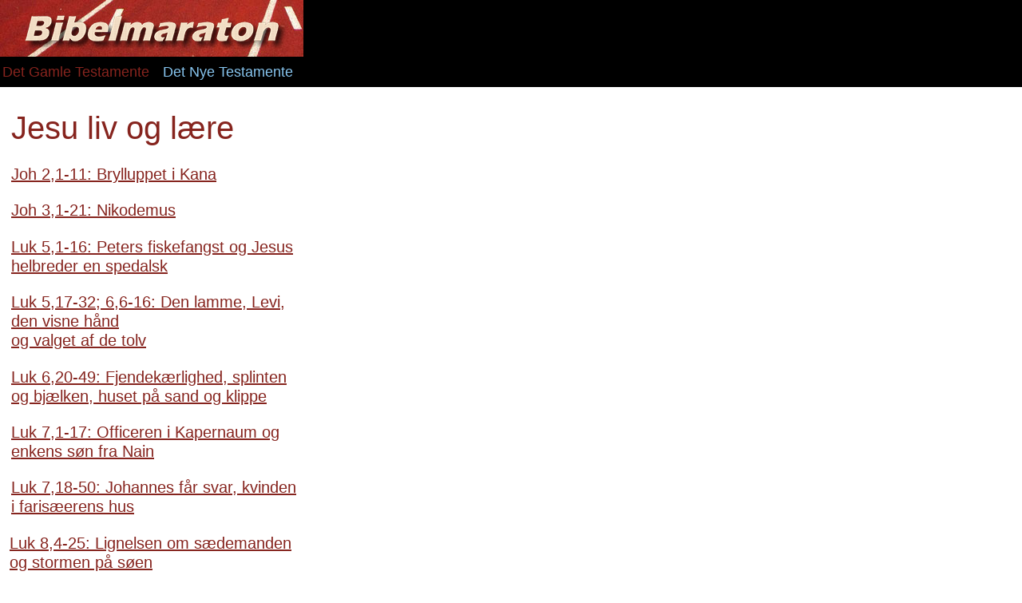

--- FILE ---
content_type: text/html
request_url: http://lyther.dk/phone/jesu-liv-og-laere.html
body_size: 3250
content:
<!DOCTYPE html>
<html class="html">
 <head>

  <meta http-equiv="Content-type" content="text/html;charset=UTF-8"/>
  <meta name="generator" content="7.4.30.244"/>
  <link rel="shortcut icon" href="../images/a-master-favicon.ico?482659405"/>
  <title>Jesu liv og lære</title>
  <meta name="viewport" content="width=380"/>
  <link rel="canonical" href="http://www.lyther.dk/jesu-liv-og-laere.html"/>
  <!-- CSS -->
  <link rel="stylesheet" type="text/css" href="../css/site_global.css?3809119289"/>
  <link rel="stylesheet" type="text/css" href="css/master_a-master.css?302051554"/>
  <link rel="stylesheet" type="text/css" href="css/jesu-liv-og-laere.css?15996560" id="pagesheet"/>
  <!-- Other scripts -->
  <script type="text/javascript">
   document.documentElement.className += ' js';
</script>
    <!--custom head HTML-->
 <script defer data-domain="lyther.dk" src="https://plausible.io/js/plausible.js"></script>


 </head>
 <body>

  <div class="clearfix" id="page"><!-- column -->
   <div class="position_content" id="page_position_content">
    <div class="clearfix browser_width colelem" id="u1871"><!-- group -->
     <a class="nonblock nontext grpelem" id="u2256" href="index.html"><!-- rasterized frame --><img id="u2256_img" src="../images/bibelmaraton-navn-phone-u2256.png" alt="" width="329" height="62"/></a>
    </div>
    <div class="clearfix colelem" id="pu1872"><!-- group -->
     <div class="browser_width grpelem" id="u1872"><!-- simple frame --></div>
     <ul class="MenuBar clearfix browser_width grpelem" id="menuu1873"><!-- horizontal box -->
      <li class="MenuItemContainer clearfix grpelem" id="u1949"><!-- vertical box -->
       <div class="MenuItem MenuItemWithSubMenu clearfix colelem" id="u1950"><!-- horizontal box -->
        <div class="MenuItemLabel NoWrap clearfix grpelem" id="u1952-4"><!-- content -->
         <p>Det Gamle Testamente</p>
        </div>
       </div>
       <div class="SubMenu  MenuLevel1 clearfix" id="u1954"><!-- vertical box -->
        <ul class="SubMenuView clearfix colelem" id="u1955"><!-- vertical box -->
         <li class="MenuItemContainer clearfix colelem" id="u1977"><!-- horizontal box -->
          <a class="nonblock nontext MenuItem MenuItemWithSubMenu clearfix grpelem" id="u1978" href="urhistorien.html"><!-- horizontal box --><div class="MenuItemLabel NoWrap clearfix grpelem" id="u1979-4"><!-- content --><p>Urhistorien</p></div></a>
         </li>
         <li class="MenuItemContainer clearfix colelem" id="u1963"><!-- horizontal box -->
          <a class="nonblock nontext MenuItem MenuItemWithSubMenu clearfix grpelem" id="u1966" href="faedrene-og-josef.html"><!-- horizontal box --><div class="MenuItemLabel NoWrap clearfix grpelem" id="u1968-4"><!-- content --><p>Fædrene og Josef</p></div></a>
         </li>
         <li class="MenuItemContainer clearfix colelem" id="u1984"><!-- horizontal box -->
          <a class="nonblock nontext MenuItem MenuItemWithSubMenu clearfix grpelem" id="u1987" href="moses-og-oerkenvandringen.html"><!-- horizontal box --><div class="MenuItemLabel NoWrap clearfix grpelem" id="u1989-4"><!-- content --><p>Moses og Ørkenvandringen</p></div></a>
         </li>
         <li class="MenuItemContainer clearfix colelem" id="u1956"><!-- horizontal box -->
          <a class="nonblock nontext MenuItem MenuItemWithSubMenu clearfix grpelem" id="u1957" href="josva-og-dommertiden.html"><!-- horizontal box --><div class="MenuItemLabel NoWrap clearfix grpelem" id="u1958-4"><!-- content --><p>Josva og Dommertiden</p></div></a>
         </li>
         <li class="MenuItemContainer clearfix colelem" id="u1991"><!-- horizontal box -->
          <a class="nonblock nontext MenuItem MenuItemWithSubMenu clearfix grpelem" id="u1992" href="kongetiden.html"><!-- horizontal box --><div class="MenuItemLabel NoWrap clearfix grpelem" id="u1994-4"><!-- content --><p>Kongetiden</p></div></a>
         </li>
         <li class="MenuItemContainer clearfix colelem" id="u1970"><!-- horizontal box -->
          <a class="nonblock nontext MenuItem MenuItemWithSubMenu clearfix grpelem" id="u1971" href="salmer-og-profeter.html"><!-- horizontal box --><div class="MenuItemLabel NoWrap clearfix grpelem" id="u1973-4"><!-- content --><p>Salmer og profeter</p></div></a>
         </li>
        </ul>
       </div>
      </li>
      <li class="MenuItemContainer clearfix grpelem" id="u1886"><!-- vertical box -->
       <div class="MenuItem MenuItemWithSubMenu clearfix colelem" id="u1887"><!-- horizontal box -->
        <div class="MenuItemLabel NoWrap clearfix grpelem" id="u1890-4"><!-- content -->
         <p>Det Nye Testamente</p>
        </div>
       </div>
       <div class="SubMenu  MenuLevel1 clearfix" id="u1891"><!-- vertical box -->
        <ul class="SubMenuView clearfix colelem" id="u1892"><!-- vertical box -->
         <li class="MenuItemContainer clearfix colelem" id="u1907"><!-- horizontal box -->
          <a class="nonblock nontext MenuItem MenuItemWithSubMenu clearfix grpelem" id="u1908" href="jesu-foedsel-og-opvaekst.html"><!-- horizontal box --><div class="MenuItemLabel NoWrap clearfix grpelem" id="u1911-4"><!-- content --><p>Jesu fødsel og opvækst</p></div></a>
         </li>
         <li class="MenuItemContainer clearfix colelem" id="u1914"><!-- horizontal box -->
          <a class="nonblock nontext MenuItem MenuItemWithSubMenu MuseMenuActive clearfix grpelem" id="u1917" href="jesu-liv-og-laere.html"><!-- horizontal box --><div class="MenuItemLabel NoWrap clearfix grpelem" id="u1918-4"><!-- content --><p>Jesu liv og lære</p></div></a>
         </li>
         <li class="MenuItemContainer clearfix colelem" id="u1928"><!-- horizontal box -->
          <a class="nonblock nontext MenuItem MenuItemWithSubMenu clearfix grpelem" id="u1929" href="jesu-doed-og-opstandelse.html"><!-- horizontal box --><div class="MenuItemLabel NoWrap clearfix grpelem" id="u1930-4"><!-- content --><p>Jesu død og opstandelse</p></div></a>
         </li>
         <li class="MenuItemContainer clearfix colelem" id="u1900"><!-- horizontal box -->
          <a class="nonblock nontext MenuItem MenuItemWithSubMenu clearfix grpelem" id="u1901" href="de-foerste-kristne.html"><!-- horizontal box --><div class="MenuItemLabel NoWrap clearfix grpelem" id="u1904-4"><!-- content --><p>De første kristne</p></div></a>
         </li>
         <li class="MenuItemContainer clearfix colelem" id="u1893"><!-- horizontal box -->
          <a class="nonblock nontext MenuItem MenuItemWithSubMenu clearfix grpelem" id="u1894" href="den-kristne-laere.html"><!-- horizontal box --><div class="MenuItemLabel NoWrap clearfix grpelem" id="u1895-4"><!-- content --><p>Den kristne lære</p></div></a>
         </li>
         <li class="MenuItemContainer clearfix colelem" id="u1921"><!-- horizontal box -->
          <a class="nonblock nontext MenuItem MenuItemWithSubMenu clearfix grpelem" id="u1922" href="himlen-og-det-evige-liv.html"><!-- horizontal box --><div class="MenuItemLabel NoWrap clearfix grpelem" id="u1924-4"><!-- content --><p>Himlen og det evige liv</p></div></a>
         </li>
        </ul>
       </div>
      </li>
     </ul>
    </div>
    <div class="clearfix colelem" id="u2130-4"><!-- content -->
     <p>Jesu liv og lære</p>
    </div>
    <a class="nonblock nontext clearfix colelem" id="u2131-4" href="http://lyd.lysetoglivet.dk/filer/audio/BibMar/BibMar097.mp3"><!-- content --><p class="MP3-fil-link">Joh 2,1&#45;11: Brylluppet i Kana</p></a>
    <a class="nonblock nontext clearfix colelem" id="u2134-4" href="http://lyd.lysetoglivet.dk/filer/audio/BibMar/BibMar098.mp3"><!-- content --><p class="MP3-fil-link">Joh 3,1&#45;21: Nikodemus</p></a>
    <a class="nonblock nontext clearfix colelem" id="u2137-4" href="http://lyd.lysetoglivet.dk/filer/audio/BibMar/BibMar099.mp3"><!-- content --><p class="MP3-fil-link">Luk 5,1&#45;16: Peters fiskefangst og Jesus helbreder en spedalsk</p></a>
    <a class="nonblock nontext clearfix colelem" id="u2140-6" href="http://lyd.lysetoglivet.dk/filer/audio/BibMar/BibMar100.mp3"><!-- content --><p class="MP3-fil-link">Luk 5,17&#45;32; 6,6&#45;16: Den lamme, Levi, den visne hånd</p><p class="MP3-fil-link">og valget af de tolv</p></a>
    <a class="nonblock nontext clearfix colelem" id="u2143-4" href="http://lyd.lysetoglivet.dk/filer/audio/BibMar/BibMar101.mp3"><!-- content --><p class="MP3-fil-link">Luk 6,20&#45;49: Fjendekærlighed, splinten og bjælken, huset på sand og klippe</p></a>
    <a class="nonblock nontext clearfix colelem" id="u2145-4" href="http://lyd.lysetoglivet.dk/filer/audio/BibMar/BibMar102.mp3"><!-- content --><p class="MP3-fil-link">Luk 7,1&#45;17: Officeren i Kapernaum og enkens søn fra Nain</p></a>
    <a class="nonblock nontext clearfix colelem" id="u2147-4" href="http://lyd.lysetoglivet.dk/filer/audio/BibMar/BibMar103.mp3"><!-- content --><p class="MP3-fil-link">Luk 7,18&#45;50: Johannes får svar, kvinden i farisæerens hus</p></a>
    <a class="nonblock nontext clearfix colelem" id="u2149-4" href="http://lyd.lysetoglivet.dk/filer/audio/BibMar/BibMar104.mp3"><!-- content --><p class="MP3-fil-link">Luk 8,4&#45;25: Lignelsen om sædemanden og stormen på søen</p></a>
    <a class="nonblock nontext clearfix colelem" id="u2151-4" href="http://lyd.lysetoglivet.dk/filer/audio/BibMar/BibMar105.mp3"><!-- content --><p class="MP3-fil-link">Luk 8,40&#45;56: Helbredelsen af Jairus' datter</p></a>
    <a class="nonblock nontext clearfix colelem" id="u2153-4" href="http://lyd.lysetoglivet.dk/filer/audio/BibMar/BibMar106.mp3"><!-- content --><p class="MP3-fil-link">Luk 9,10&#45;36: 5000 mættes og Peters bekendelse</p></a>
    <a class="nonblock nontext clearfix colelem" id="u2155-4" href="http://lyd.lysetoglivet.dk/filer/audio/BibMar/BibMar107.mp3"><!-- content --><p class="MP3-fil-link">Luk 10,23&#45;42: Den barmhjertige samaritaner, Martha og Maria</p></a>
    <a class="nonblock nontext clearfix colelem" id="u2133-4" href="http://lyd.lysetoglivet.dk/filer/audio/BibMar/BibMar108.mp3"><!-- content --><p class="MP3-fil-link">Luk 11,1&#45;4: Fadervor</p></a>
    <a class="nonblock nontext clearfix colelem" id="u2136-4" href="http://lyd.lysetoglivet.dk/filer/audio/BibMar/BibMar109.mp3"><!-- content --><p class="MP3-fil-link">Luk 11,5&#45;13: Gud hører bøn</p></a>
    <a class="nonblock nontext clearfix colelem" id="u2139-4" href="http://lyd.lysetoglivet.dk/filer/audio/BibMar/BibMar110.mp3"><!-- content --><p class="MP3-fil-link">Luk 15,1&#45;32: Det mistede får, den tabte mønt og den fortabte søn</p></a>
    <a class="nonblock nontext clearfix colelem" id="u2142-4" href="http://lyd.lysetoglivet.dk/filer/audio/BibMar/BibMar111.mp3"><!-- content --><p class="MP3-fil-link">Luk 16,19&#45;31; 17,11&#45;19:&nbsp; Lasarus og den rige mand, 10 spedalske</p></a>
    <a class="nonblock nontext clearfix colelem" id="u2132-4" href="http://lyd.lysetoglivet.dk/filer/audio/BibMar/BibMar112.mp3"><!-- content --><p class="MP3-fil-link">Luk 18,9&#45;43: Jesus og børn, den rige rådsherre, helbredelsen af den blinde</p></a>
    <a class="nonblock nontext clearfix colelem" id="u2135-4" href="http://lyd.lysetoglivet.dk/filer/audio/BibMar/BibMar113.mp3"><!-- content --><p class="MP3-fil-link">Luk 19,1&#45;10. 28&#45;48: Sakæus og tempelrensningen</p></a>
    <a class="nonblock nontext clearfix colelem" id="u2138-4" href="http://lyd.lysetoglivet.dk/filer/audio/BibMar/BibMar114.mp3"><!-- content --><p class="MP3-fil-link">Luk 21,1&#45;4. 25&#45;28: Enkens gave, Jesus kommer igen</p></a>
    <a class="nonblock nontext clearfix colelem" id="u2141-4" href="http://lyd.lysetoglivet.dk/filer/audio/BibMar/BibMar115.mp3"><!-- content --><p class="MP3-fil-link">Matt 5,1&#45;20: Bjergprædikenen</p></a>
    <a class="nonblock nontext clearfix colelem" id="u2144-4" href="http://lyd.lysetoglivet.dk/filer/audio/BibMar/BibMar116.mp3"><!-- content --><p class="MP3-fil-link">Matt 6,19&#45;21. 24&#45;34; 7,12: Bekymringer og den gyldne regel</p></a>
    <a class="nonblock nontext clearfix colelem" id="u2146-4" href="http://lyd.lysetoglivet.dk/filer/audio/BibMar/BibMar117.mp3"><!-- content --><p class="MP3-fil-link">Matt 14,1&#45;12. 22&#45;33: Johannes Døbers død, Jesus går på vandet</p></a>
    <a class="nonblock nontext clearfix colelem" id="u2148-4" href="http://lyd.lysetoglivet.dk/filer/audio/BibMar/BibMar118.mp3"><!-- content --><p class="MP3-fil-link">Matt 25,1&#45;13. 31&#45;46: De 10 brudepiger og verdensdommen</p></a>
    <a class="nonblock nontext clearfix colelem" id="u2150-4" href="http://lyd.lysetoglivet.dk/filer/audio/BibMar/BibMar119.mp3"><!-- content --><p class="MP3-fil-link">Joh 4,1&#45;42: Den samaritanske kvinde</p></a>
    <a class="nonblock nontext clearfix colelem" id="u2152-4" href="http://lyd.lysetoglivet.dk/filer/audio/BibMar/BibMar120.mp3"><!-- content --><p class="MP3-fil-link">Joh 10,1&#45;18: Den gode hyrde</p></a>
    <a class="nonblock nontext clearfix colelem" id="u2154-4" href="http://lyd.lysetoglivet.dk/filer/audio/BibMar/BibMar121.mp3"><!-- content --><p class="MP3-fil-link">Joh 11,1&#45;54: Opvækkelsen af Lasarus</p></a>
    <div class="clearfix colelem" id="pu1998"><!-- group -->
     <div class="clearfix browser_width grpelem" id="u1998"><!-- group -->
      <div class="clearfix grpelem" id="u2033-6"><!-- content -->
       <p><span id="u2033-3"><a class="nonblock" href="../index.html?devicelock=desktop"><span id="u2033">Gå til desktop&#45;version</span></a></span></p>
      </div>
     </div>
     <div class="clearfix browser_width grpelem" id="u1999-21"><!-- content -->
      <p id="u1999-10">Bibelmaraton er et samarbejde mellem <span id="u1999-4"><a class="nonblock" href="http://lmfms.dlm.dk/"><span id="u1999-2">Sønderjyllands Frimenighed</span></a></span>&nbsp;og <span id="u1999-8"><a class="nonblock" href="http://www.norea.dk"><span id="u1999-6">Norea</span></a></span>.</p>
      <p id="u1999-15">Kontaktperson: Ejler Nørager Andersen, <span id="u1999-14"><a class="nonblock" href="mailto:en@dlm.dk"><span id="u1999-12">en@dlm.dk</span></a></span></p>
      <p id="u1999-19"><span id="u1999-18"><a class="nonblock" href="om-bibelmaraton.html"><span id="u1999-16">Læs mere om Bibelmaraton her</span></a></span></p>
     </div>
    </div>
   </div>
  </div>
  <!-- JS includes -->
  <script type="text/javascript">
   if (document.location.protocol != 'https:') document.write('\x3Cscript src="http://musecdn2.businesscatalyst.com/scripts/4.0/jquery-1.8.3.min.js" type="text/javascript">\x3C/script>');
</script>
  <script type="text/javascript">
   window.jQuery || document.write('\x3Cscript src="../scripts/jquery-1.8.3.min.js" type="text/javascript">\x3C/script>');
</script>
  <script src="../scripts/museutils.js?4291592202" type="text/javascript"></script>
  <script src="../scripts/jquery.tobrowserwidth.js?3842421675" type="text/javascript"></script>
  <script src="../scripts/jquery.musemenu.js?3788803530" type="text/javascript"></script>
  <!-- Other scripts -->
  <script type="text/javascript">
   $(document).ready(function() { try {
Muse.Utils.transformMarkupToFixBrowserProblemsPreInit();/* body */
$('.browser_width').toBrowserWidth();/* browser width elements */
Muse.Utils.prepHyperlinks(true);/* body */
Muse.Utils.initWidget('.MenuBar', function(elem) { return $(elem).museMenu(); });/* unifiedNavBar */
Muse.Utils.showWidgetsWhenReady();/* body */
Muse.Utils.transformMarkupToFixBrowserProblems();/* body */
} catch(e) { Muse.Assert.fail('Error calling selector function:' + e); }});
</script>
   </body>
</html>


--- FILE ---
content_type: text/css
request_url: http://lyther.dk/phone/css/master_a-master.css?302051554
body_size: 888
content:
#u1871
{
	border-style: none;
	border-color: transparent;
	position: relative;
	background: #000000 url("../../images/skyttis_athletics_tracks-web-phone.jpg") no-repeat left top;
}

#u2256_img
{
	display: block;
	vertical-align: top;
}

#u1952-4
{
	border-style: none;
	border-color: transparent;
	background-color: transparent;
	line-height: 22px;
	font-size: 18px;
	color: #86241E;
	text-align: center;
	font-family: Helvetica, Helvetica Neue, Arial, sans-serif;
	position: relative;
}

#u1950:hover #u1952-4 p
{
	color: #FFFFFF;
	visibility: inherit;
	font-weight: normal;
}

#u1978
{
	border-width: 1px;
	border-style: solid;
	border-color: #777777;
	background-color: #FFFFFF;
	position: relative;
}

#u1978:hover
{
	background-color: #87C5EF;
}

#u1966
{
	border-width: 1px;
	border-style: solid;
	border-color: #777777;
	background-color: #FFFFFF;
	position: relative;
}

#u1978.MuseMenuActive,#u1966:hover
{
	background-color: #87C5EF;
}

#u1987
{
	border-width: 1px;
	border-style: solid;
	border-color: #777777;
	background-color: #FFFFFF;
	position: relative;
}

#u1966.MuseMenuActive,#u1987:hover
{
	background-color: #87C5EF;
}

#u1957
{
	border-width: 1px;
	border-style: solid;
	border-color: #777777;
	background-color: #FFFFFF;
	position: relative;
}

#u1987.MuseMenuActive,#u1957:hover
{
	background-color: #87C5EF;
}

#u1992
{
	border-width: 1px;
	border-style: solid;
	border-color: #777777;
	background-color: #FFFFFF;
	position: relative;
}

#u1957.MuseMenuActive,#u1992:hover
{
	background-color: #87C5EF;
}

#u1971
{
	border-width: 1px;
	border-style: solid;
	border-color: #777777;
	background-color: #FFFFFF;
	position: relative;
}

#u1992.MuseMenuActive,#u1971:hover
{
	background-color: #87C5EF;
}

#u1890-4
{
	border-style: none;
	border-color: transparent;
	background-color: transparent;
	line-height: 22px;
	font-size: 18px;
	color: #86241E;
	text-align: center;
	font-family: Helvetica, Helvetica Neue, Arial, sans-serif;
	position: relative;
}

#u1887:hover #u1890-4 p
{
	color: #FFFFFF;
	visibility: inherit;
	font-weight: normal;
}

#u1950.MuseMenuActive #u1952-4 p,#u1887.MuseMenuActive #u1890-4 p
{
	color: #87C5EF;
	visibility: inherit;
	font-weight: normal;
	font-style: normal;
}

#u1908
{
	border-width: 1px;
	border-style: solid;
	border-color: #777777;
	background-color: #FFFFFF;
	position: relative;
}

#u1971.MuseMenuActive,#u1908:hover
{
	background-color: #87C5EF;
}

#u1917
{
	border-width: 1px;
	border-style: solid;
	border-color: #777777;
	background-color: #FFFFFF;
	position: relative;
}

#u1908.MuseMenuActive,#u1917:hover
{
	background-color: #87C5EF;
}

#u1929
{
	border-width: 1px;
	border-style: solid;
	border-color: #777777;
	background-color: #FFFFFF;
	position: relative;
}

#u1917.MuseMenuActive,#u1929:hover
{
	background-color: #87C5EF;
}

#u1901
{
	border-width: 1px;
	border-style: solid;
	border-color: #777777;
	background-color: #FFFFFF;
	position: relative;
}

#u1929.MuseMenuActive,#u1901:hover
{
	background-color: #87C5EF;
}

#u1894
{
	border-width: 1px;
	border-style: solid;
	border-color: #777777;
	background-color: #FFFFFF;
	position: relative;
}

#u1901.MuseMenuActive,#u1894:hover
{
	background-color: #87C5EF;
}

#u2256,#menuu1873,#u1949,#u1950,#u1955,#u1977,#u1963,#u1984,#u1956,#u1991,#u1970,#u1886,#u1887,#u1892,#u1907,#u1914,#u1928,#u1900,#u1893,#u1921
{
	position: relative;
}

#u1922
{
	border-width: 1px;
	border-style: solid;
	border-color: #777777;
	background-color: #FFFFFF;
	position: relative;
}

#u1894.MuseMenuActive,#u1922:hover
{
	background-color: #87C5EF;
}

#u1922.MuseMenuActive
{
	background-color: #87C5EF;
}

#u1979-4,#u1968-4,#u1989-4,#u1958-4,#u1994-4,#u1973-4,#u1911-4,#u1918-4,#u1930-4,#u1904-4,#u1895-4,#u1924-4
{
	line-height: 30px;
	font-size: 15px;
	color: #86241E;
	text-align: left;
	font-family: Helvetica, Helvetica Neue, Arial, sans-serif;
	position: relative;
}

.MenuItem /* unifiedNavBar */
{
	cursor: pointer;
}

#u1872,#u1998
{
	border-style: none;
	border-color: transparent;
	background-color: #000000;
	position: relative;
}

#u2033-6
{
	line-height: 12px;
	font-size: 10px;
	color: #FFFFFF;
	text-align: center;
	position: relative;
}

#u2033-3
{
	color: #86241E;
}

#u1999-21
{
	color: #FFFFFF;
	text-align: center;
	font-family: Helvetica, Helvetica Neue, Arial, sans-serif;
	position: relative;
}

#u1999-10,#u1999-15
{
	font-size: 10px;
	line-height: 13px;
}

#u2033,#u1999-2,#u1999-6,#u1999-12
{
	text-decoration: underline;
}

#u1999-19
{
	line-height: 0px;/* 0 for mixed font sized paras; applied on spans instead */
}

#u1999-4,#u1999-8,#u1999-14,#u1999-18
{
	color: #87C5EF;
}

#u1999-16
{
	font-size: 10px;
	text-decoration: underline;
	line-height: 13px;
}



--- FILE ---
content_type: text/css
request_url: http://lyther.dk/phone/css/jesu-liv-og-laere.css?15996560
body_size: 1356
content:
@-ms-viewport
{
	width: 380px;
}

@-webkit-viewport
{
	width: 380px;
}

@-o-viewport
{
	width: 380px;
}

@-moz-viewport
{
	width: 380px;
}

@viewport
{
	width: 380px;
}

.html
{
	background-color: #FFFFFF;
}

#page
{
	z-index: 1;
	width: 380px;
	min-height: 1864.9500000000003px;
	background-image: none;
	border-style: none;
	border-color: #000000;
	background-color: #FFFFFF;
	padding-bottom: 0px;
}

#page_position_content
{
	margin-bottom: -1px;
}

#u1871
{
	z-index: 2;
	width: 380px;
}

#u2256
{
	z-index: 121;
	margin-bottom: -3px;
	width: 329px;
	margin-right: -10000px;
	margin-top: 12px;
	left: 30px;
}

#pu1872
{
	width: 0.01px;
	position: relative;
}

#u1872
{
	z-index: 3;
	width: 380px;
	height: 38px;
	margin-right: -10000px;
}

#menuu1873
{
	z-index: 4;
	width: 380px;
	margin-right: -10000px;
}

#u1949
{
	width: 189px;
	min-height: 38px;
	margin-right: -10000px;
}

#u1952-4
{
	width: 189px;
	min-height: 22px;
	margin-right: -10000px;
	top: 8px;
}

#u1950:hover #u1952-4
{
	padding-top: 0px;
	padding-bottom: 0px;
	min-height: 22px;
	margin: 0px -10000px 0px 0px;
}

#u1954
{
	width: 195px;
	top: 38px;
}

#u1978
{
	width: 193px;
	padding-bottom: 4px;
	margin-right: -10000px;
}

#u1978:hover
{
	width: 193px;
	min-height: 0px;
	margin: 0px -10000px 0px 0px;
}

#u1966
{
	width: 193px;
	padding-bottom: 4px;
	margin-right: -10000px;
}

#u1978.MuseMenuActive,#u1966:hover
{
	width: 193px;
	min-height: 0px;
	margin: 0px -10000px 0px 0px;
}

#u1987
{
	width: 193px;
	padding-bottom: 4px;
	margin-right: -10000px;
}

#u1966.MuseMenuActive,#u1987:hover
{
	width: 193px;
	min-height: 0px;
	margin: 0px -10000px 0px 0px;
}

#u1957
{
	width: 193px;
	padding-bottom: 4px;
	margin-right: -10000px;
}

#u1987.MuseMenuActive,#u1957:hover
{
	width: 193px;
	min-height: 0px;
	margin: 0px -10000px 0px 0px;
}

#u1992
{
	width: 193px;
	padding-bottom: 4px;
	margin-right: -10000px;
}

#u1957.MuseMenuActive,#u1992:hover
{
	width: 193px;
	min-height: 0px;
	margin: 0px -10000px 0px 0px;
}

#u1955,#u1977,#u1963,#u1984,#u1956,#u1991,#u1970
{
	width: 195px;
}

#u1971
{
	width: 193px;
	padding-bottom: 4px;
	margin-right: -10000px;
}

#u1992.MuseMenuActive,#u1971:hover
{
	width: 193px;
	min-height: 0px;
	margin: 0px -10000px 0px 0px;
}

#u1971.MuseMenuActive
{
	width: 193px;
	min-height: 0px;
	margin: 0px -10000px 0px 0px;
}

#u1979-4,#u1968-4,#u1989-4,#u1958-4,#u1994-4,#u1973-4
{
	width: 185px;
	min-height: 30px;
	padding-left: 2px;
	padding-top: 4px;
	padding-right: 2px;
	margin-right: -10000px;
	top: 2px;
	left: 2px;
}

#u1886
{
	width: 189px;
	min-height: 38px;
	margin-right: -10000px;
	left: 191px;
}

#u1950,#u1887
{
	width: 189px;
	padding-bottom: 16px;
}

#u1890-4
{
	width: 189px;
	min-height: 22px;
	margin-right: -10000px;
	top: 8px;
}

#u1950.MuseMenuActive #u1952-4,#u1887:hover #u1890-4
{
	padding-top: 0px;
	padding-bottom: 0px;
	min-height: 22px;
	margin: 0px -10000px 0px 0px;
}

#u1887.MuseMenuActive #u1890-4
{
	padding-top: 0px;
	padding-bottom: 0px;
	min-height: 22px;
	margin: 0px -10000px 0px 0px;
}

#u1891
{
	width: 189px;
	top: 38px;
}

#u1908
{
	width: 187px;
	padding-bottom: 4px;
	margin-right: -10000px;
}

#u1908:hover
{
	width: 187px;
	min-height: 0px;
	margin: 0px -10000px 0px 0px;
}

#u1917
{
	width: 187px;
	padding-bottom: 4px;
	margin-right: -10000px;
}

#u1908.MuseMenuActive,#u1917:hover
{
	width: 187px;
	min-height: 0px;
	margin: 0px -10000px 0px 0px;
}

#u1929
{
	width: 187px;
	padding-bottom: 4px;
	margin-right: -10000px;
}

#u1917.MuseMenuActive,#u1929:hover
{
	width: 187px;
	min-height: 0px;
	margin: 0px -10000px 0px 0px;
}

#u1901
{
	width: 187px;
	padding-bottom: 4px;
	margin-right: -10000px;
}

#u1929.MuseMenuActive,#u1901:hover
{
	width: 187px;
	min-height: 0px;
	margin: 0px -10000px 0px 0px;
}

#u1894
{
	width: 187px;
	padding-bottom: 4px;
	margin-right: -10000px;
}

#u1901.MuseMenuActive,#u1894:hover
{
	width: 187px;
	min-height: 0px;
	margin: 0px -10000px 0px 0px;
}

#u1892,#u1907,#u1914,#u1928,#u1900,#u1893,#u1921
{
	width: 189px;
}

#u1922
{
	width: 187px;
	padding-bottom: 4px;
	margin-right: -10000px;
}

#u1894.MuseMenuActive,#u1922:hover
{
	width: 187px;
	min-height: 0px;
	margin: 0px -10000px 0px 0px;
}

#u1922.MuseMenuActive
{
	width: 187px;
	min-height: 0px;
	margin: 0px -10000px 0px 0px;
}

#u1911-4,#u1918-4,#u1930-4,#u1904-4,#u1895-4,#u1924-4
{
	width: 179px;
	min-height: 30px;
	padding-left: 2px;
	padding-top: 4px;
	padding-right: 2px;
	margin-right: -10000px;
	top: 2px;
	left: 2px;
}

#u2130-4
{
	z-index: 123;
	width: 620px;
	min-height: 53px;
	font-size: 40px;
	line-height: 48px;
	color: #86241E;
	font-family: Helvetica, Helvetica Neue, Arial, sans-serif;
	margin-left: 14px;
	margin-top: 27px;
	position: relative;
}

#u2131-4
{
	z-index: 127;
	width: 460px;
	background-color: transparent;
	line-height: 24px;
	margin-left: 14px;
	margin-top: 17px;
	position: relative;
}

#u2131-4:hover
{
	padding-top: 0px;
	padding-bottom: 0px;
	min-height: 0px;
	margin: 17px 0px 0px 14px;
}

#u2134-4
{
	z-index: 139;
	width: 460px;
	background-color: transparent;
	line-height: 24px;
	margin-left: 14px;
	margin-top: 21px;
	position: relative;
}

#u2137-4
{
	z-index: 151;
	width: 366px;
	background-color: transparent;
	line-height: 24px;
	margin-left: 14px;
	margin-top: 22px;
	position: relative;
}

#u2140-6
{
	z-index: 163;
	width: 366px;
	background-color: transparent;
	line-height: 24px;
	margin-left: 14px;
	margin-top: 21px;
	position: relative;
}

#u2143-4
{
	z-index: 177;
	width: 366px;
	background-color: transparent;
	line-height: 24px;
	margin-left: 14px;
	margin-top: 22px;
	position: relative;
}

#u2145-4
{
	z-index: 185;
	width: 366px;
	background-color: transparent;
	line-height: 24px;
	margin-left: 14px;
	margin-top: 21px;
	position: relative;
}

#u2147-4
{
	z-index: 193;
	width: 361px;
	background-color: transparent;
	line-height: 24px;
	margin-left: 14px;
	margin-top: 21px;
	position: relative;
}

#u2149-4
{
	z-index: 201;
	width: 366px;
	background-color: transparent;
	line-height: 24px;
	margin-left: 12px;
	margin-top: 22px;
	position: relative;
}

#u2149-4:hover
{
	padding-top: 0px;
	padding-bottom: 0px;
	min-height: 0px;
	margin: 22px 0px 0px 12px;
}

#u2151-4
{
	z-index: 209;
	width: 295px;
	background-color: transparent;
	line-height: 24px;
	margin-left: 14px;
	margin-top: 21px;
	position: relative;
}

#u2153-4
{
	z-index: 217;
	width: 323px;
	background-color: transparent;
	line-height: 24px;
	margin-left: 14px;
	margin-top: 21px;
	position: relative;
}

#u2155-4
{
	z-index: 225;
	width: 364px;
	background-color: transparent;
	line-height: 24px;
	margin-left: 14px;
	margin-top: 22px;
	position: relative;
}

#u2133-4
{
	z-index: 135;
	width: 460px;
	background-color: transparent;
	line-height: 24px;
	margin-left: 14px;
	margin-top: 21px;
	position: relative;
}

#u2136-4
{
	z-index: 147;
	width: 460px;
	background-color: transparent;
	line-height: 24px;
	margin-left: 14px;
	margin-top: 21px;
	position: relative;
}

#u2139-4
{
	z-index: 159;
	width: 366px;
	background-color: transparent;
	line-height: 24px;
	margin-left: 14px;
	margin-top: 22px;
	position: relative;
}

#u2142-4
{
	z-index: 173;
	width: 366px;
	background-color: transparent;
	line-height: 24px;
	margin-left: 14px;
	margin-top: 21px;
	position: relative;
}

#u2132-4
{
	z-index: 131;
	width: 366px;
	background-color: transparent;
	line-height: 24px;
	margin-left: 14px;
	margin-top: 21px;
	position: relative;
}

#u2135-4
{
	z-index: 143;
	width: 366px;
	background-color: transparent;
	line-height: 24px;
	margin-left: 14px;
	margin-top: 22px;
	position: relative;
}

#u2138-4
{
	z-index: 155;
	width: 362px;
	background-color: transparent;
	line-height: 24px;
	margin-left: 14px;
	margin-top: 21px;
	position: relative;
}

#u2141-4
{
	z-index: 169;
	width: 560px;
	background-color: transparent;
	line-height: 24px;
	margin-left: 14px;
	margin-top: 22px;
	position: relative;
}

#u2144-4
{
	z-index: 181;
	width: 366px;
	background-color: transparent;
	line-height: 24px;
	margin-left: 14px;
	margin-top: 21px;
	position: relative;
}

#u2146-4
{
	z-index: 189;
	width: 362px;
	background-color: transparent;
	line-height: 24px;
	margin-left: 14px;
	margin-top: 21px;
	position: relative;
}

#u2148-4
{
	z-index: 197;
	width: 362px;
	background-color: transparent;
	line-height: 24px;
	margin-left: 14px;
	margin-top: 22px;
	position: relative;
}

#u2150-4
{
	z-index: 205;
	width: 540px;
	background-color: transparent;
	line-height: 24px;
	margin-left: 14px;
	margin-top: 21px;
	position: relative;
}

#u2152-4
{
	z-index: 213;
	width: 460px;
	background-color: transparent;
	line-height: 24px;
	margin-left: 14px;
	margin-top: 21px;
	position: relative;
}

#u2134-4:hover,#u2140-6:hover,#u2145-4:hover,#u2147-4:hover,#u2151-4:hover,#u2153-4:hover,#u2133-4:hover,#u2136-4:hover,#u2142-4:hover,#u2132-4:hover,#u2138-4:hover,#u2144-4:hover,#u2146-4:hover,#u2150-4:hover,#u2152-4:hover
{
	padding-top: 0px;
	padding-bottom: 0px;
	min-height: 0px;
	margin: 21px 0px 0px 14px;
}

#u2154-4
{
	z-index: 221;
	width: 460px;
	background-color: transparent;
	line-height: 24px;
	margin-left: 14px;
	margin-top: 22px;
	position: relative;
}

#u2137-4:hover,#u2143-4:hover,#u2155-4:hover,#u2139-4:hover,#u2135-4:hover,#u2141-4:hover,#u2148-4:hover,#u2154-4:hover
{
	padding-top: 0px;
	padding-bottom: 0px;
	min-height: 0px;
	margin: 22px 0px 0px 14px;
}

#u2131-4:hover p,#u2134-4:hover p,#u2137-4:hover p,#u2140-6:hover p,#u2143-4:hover p,#u2145-4:hover p,#u2147-4:hover p,#u2149-4:hover p,#u2151-4:hover p,#u2153-4:hover p,#u2155-4:hover p,#u2133-4:hover p,#u2136-4:hover p,#u2139-4:hover p,#u2142-4:hover p,#u2132-4:hover p,#u2135-4:hover p,#u2138-4:hover p,#u2141-4:hover p,#u2144-4:hover p,#u2146-4:hover p,#u2148-4:hover p,#u2150-4:hover p,#u2152-4:hover p,#u2154-4:hover p
{
	color: #2F7CAF;
	visibility: inherit;
}

#pu1998
{
	width: 0.01px;
	margin-top: 35px;
	position: relative;
}

#u1998
{
	z-index: 93;
	width: 380px;
	padding-bottom: 5px;
	margin-right: -10000px;
}

#u2033-6
{
	z-index: 115;
	width: 121px;
	margin-right: -10000px;
	margin-top: 63px;
	left: 129px;
}

#u1999-21
{
	z-index: 94;
	width: 380px;
	min-height: 39px;
	margin-right: -10000px;
	margin-top: 12px;
}



--- FILE ---
content_type: text/javascript
request_url: http://lyther.dk/scripts/jquery.musemenu.js?3788803530
body_size: 1856
content:
/*
 ADOBE CONFIDENTIAL
 ___________________

 Copyright 2011 Adobe Systems Incorporated
 All Rights Reserved.

 NOTICE:  All information contained herein is, and remains
 the property of Adobe Systems Incorporated and its suppliers,
 if any.  The intellectual and technical concepts contained
 herein are proprietary to Adobe Systems Incorporated and its
 suppliers and may be covered by U.S. and Foreign Patents,
 patents in process, and are protected by trade secret or copyright law.
 Dissemination of this information or reproduction of this material
 is strictly forbidden unless prior written permission is obtained
 from Adobe Systems Incorporated.
*/
(function(a){a.fn.museMenu=function(){return this.each(function(){var b=a(this),c="absolute",d,f,g,i,h,k;if(b.css("position")=="fixed"){c="fixed";k=b;var j=Muse.Utils.getStyleSheetRuleById(Muse.Utils.getPageStyleSheet(),this.id);d=j?Muse.Utils.getRuleProperty(j,"top"):b.css("top");f=j?Muse.Utils.getRuleProperty(j,"left"):b.css("left");g=j?Muse.Utils.getRuleProperty(j,"right"):b.css("right");i=j?Muse.Utils.getRuleProperty(j,"bottom"):b.css("bottom");h=parseInt(b.css("margin-left"))}else for(j=b.parent();j.length>
0&&j.attr("id")!="page";){if(j.css("position")=="fixed"){c="fixed";k=j;var l=j.offset(),m=b.offset(),o=Muse.Utils.getStyleSheetRuleById(Muse.Utils.getPageStyleSheet(),j.attr("id")),q=o?Muse.Utils.getRuleProperty(o,"top"):j.css("top"),r=o?Muse.Utils.getRuleProperty(o,"left"):j.css("left"),n=o?Muse.Utils.getRuleProperty(o,"right"):j.css("right"),o=o?Muse.Utils.getRuleProperty(o,"bottom"):j.css("bottom");d=q&&q!="auto"?parseInt(q)+(m.top-l.top):q;f=r&&r!="auto"&&r.indexOf("%")==-1?parseInt(r)+(m.left-
l.left):r;g=n&&n!="auto"&&n.indexOf("%")==-1?parseInt(n)+(l.left+j.width())-(m.left+b.width()):n;i=o&&o!="auto"?parseInt(o)+(l.top+j.height())-(m.top+b.height()):o;h=parseInt(j.css("margin-left"))+(r&&r.indexOf("%")!=-1?m.left-l.left:0);break}j=j.parent()}var u=a(),A=!1,D=b.find(".MenuItemContainer"),j=b.find(".MenuItem"),l=b.find(".SubMenu").add(j),v;l.on("mouseover",function(){A=!0});l.on("mouseleave",function(){A=!1;setTimeout(function(){A===!1&&(D.each(function(){a(this).data("hideSubmenu")()}),
u=a())},300)});D.on("mouseleave",function(b){var c=a(b.target),d=c.closest(".SubMenu");v&&clearTimeout(v);d.length>0&&(v=setTimeout(function(){d.find(".MenuItemContainer").each(function(){a(this).data("hideSubmenu")()});u=c.closest(".MenuItemContainer").data("$parentMenuItemContainer")},300))});D.on("mouseenter",function(){clearTimeout(v)});j.each(function(){var j=a(this),l=j.siblings(".SubMenu"),m=j.closest(".MenuItemContainer"),p=m.parentsUntil(".MenuBar").filter(".MenuItemContainer").length===
0,o;if(p&&l.length>0)j.data("offsetContainer",a("<div style='position:"+c+"' class='MenuBar popup_element'></div>").hide().appendTo("body")),l.show(),o=l.position().top,l.hide();m.data("$parentMenuItemContainer",m.parent().closest(".MenuItemContainer")).data("showSubmenuOnly",function(){if(p&&l.length>0){var a=j.data("offsetContainer");if(c!="fixed"){var n=m.offset();a.appendTo("body").css({left:n.left,top:n.top}).append(l).show()}else{var n=m.position(),q=0,r=0;g&&g!="auto"&&(q=b.outerWidth()-n.left);
i&&i!="auto"&&(r=o);a.appendTo("body").css({left:f,top:d,right:g,bottom:i,marginLeft:h+n.left,marginRight:q,marginTop:n.top,marginBottom:r}).append(l).show()}k&&a&&k.data("hasScrollEffect")===!0&&a.cloneScrollEffectsFrom(k)}l.show();l.find(".SubMenu").hide()}).data("hideSubmenu",function(){var a=j.data("offsetContainer");a&&a.data("hasScrollEffect")===!0&&a.clearScrollEffects();l.hide()}).data("isDescendentOf",function(a){for(var b=m.data("$parentMenuItemContainer");b.length>0;){if(a.index(b)>=0)return!0;
b=b.data("$parentMenuItemContainer")}return!1});var n=function(){var b=u;b.length==0?m.data("showSubmenuOnly")():m.data("$parentMenuItemContainer").index(b)>=0?m.data("showSubmenuOnly")():m.siblings().index(b)>=0?(b.data("hideSubmenu")(),m.data("showSubmenuOnly")()):b.data("isDescendentOf")(m)?m.data("showSubmenuOnly")():b.data("isDescendentOf")(m.siblings(".MenuItemContainer"))?(m.siblings(".MenuItemContainer").each(function(){a(this).data("hideSubmenu")()}),m.data("showSubmenuOnly")()):b.get(0)==
m.get(0)&&m.data("showSubmenuOnly")();u=m},q=null;j.on("mouseenter",function(){j.data("mouseEntered",!0);q=setTimeout(function(){n()},200);j.one("mouseleave",function(){clearTimeout(q);j.data("mouseEntered",!1)})});l.length&&(j.attr("aria-haspopup",!0),Muse.Browser.Features.Touch&&(j.click(function(){return l.is(":visible")}),a(document.documentElement).on(Muse.Browser.Features.Touch.End,Muse.Browser.Features.Touch.Listener(function(b){!l.is(":visible")&&a(b.target).closest(m).length>0?(b.stopPropagation(),
Muse.Utils.redirectCancelled=!0,setTimeout(function(){Muse.Utils.redirectCancelled=!1},16),j.data("mouseEntered")&&setTimeout(function(){m.data("showSubmenuOnly")()},200)):l.is(":visible")&&a(b.target).closest(l).length==0&&a(b.target).closest(m).length==0&&m.data("hideSubmenu")()}))))});j.filter(".MuseMenuActive").each(function(){for(var b=a(this).closest(".MenuItemContainer").data("$parentMenuItemContainer");b&&b.length>0;)b.children(".MenuItem").addClass("MuseMenuActive"),b=b.data("$parentMenuItemContainer")})})}})(jQuery);
